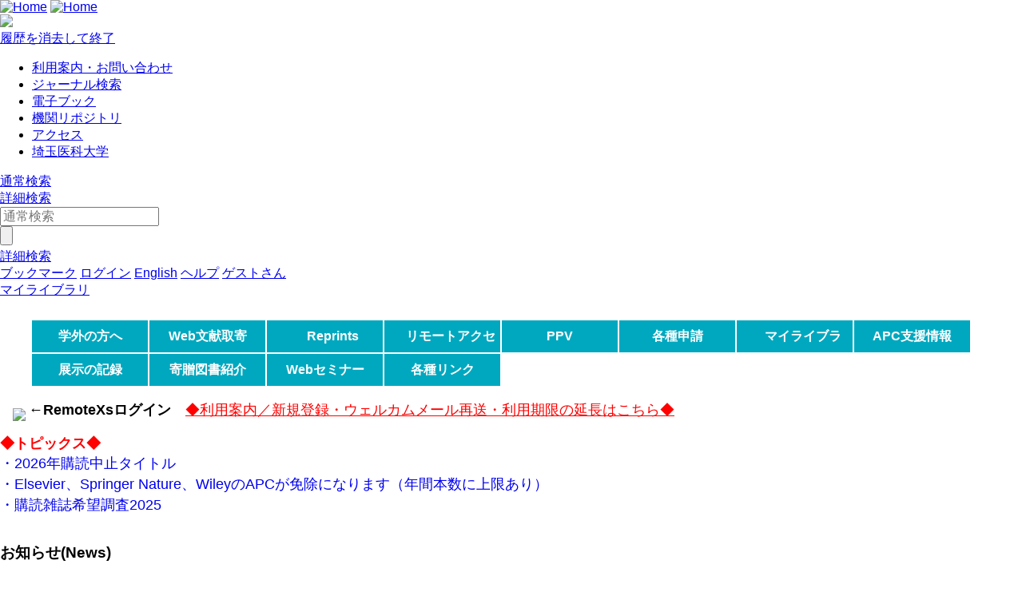

--- FILE ---
content_type: text/html; charset=UTF-8
request_url: http://opac.saitama-med.ac.jp/drupal/?q=ja/library_calendar/annual/2
body_size: 30406
content:




<!DOCTYPE html>
<html lang="ja">
<head>
<meta charset="utf-8">
<meta http-equiv="X-UA-Compatible" content="IE=Edge">
<meta name="viewport" content="width=device-width,initial-scale=1.0,minimum-scale=1.0,user-scalable=no" />
<link rel="stylesheet" href="/opac/assets/drupal-6dedad2582a138d268546aac5f3c3c7b4a2974524dca6a336f5d8e1456d9b2f4.css" media="all" />
<link rel="stylesheet" href="/opac/assets/drupal_cyan-04024382391bb910584145d8113cf35ef376b55d125bb4516cebeb14ce788597.css" media="screen" id="lid-cms-theme-sheet" />

     <link rel="stylesheet" media="all" href="/drupal/sites/default/files/css/css_HXn1aC5HnCPQ1DqGu0msMh7E6ai41qI_LAi7sPi7bHA.css?delta=0&amp;language=ja&amp;theme=limedio2&amp;include=eJxVyksKgDAMRdENFQtuSGL7kEBiIc8PdfWC4sDJ5QwuOzd4noVIxYTsPztIWcBUWiCvLVxMLyRTR9U2vrPpHBJ9KmJYq0T-kA7Fyfx08FZ3ww2zKiul" />
<link rel="stylesheet" media="all" href="/drupal/sites/default/files/css/css_xME03Xv5fXJRQWQwCTe0ey_kegmwSs2qkyraaYYmfsE.css?delta=1&amp;language=ja&amp;theme=limedio2&amp;include=eJxVyksKgDAMRdENFQtuSGL7kEBiIc8PdfWC4sDJ5QwuOzd4noVIxYTsPztIWcBUWiCvLVxMLyRTR9U2vrPpHBJ9KmJYq0T-kA7Fyfx08FZ3ww2zKiul" />
  <meta http-equiv="Pragma" content="no-cache"> <meta http-equiv="Cache-Control" content="no-cache">


<link rel="stylesheet" href="/drupal/sites/default/files/drupal_custom.css" media="all" />
<link rel="stylesheet" href="/drupal/sites/default/files/drupal_cyan_custom.css" media="screen" />
<link rel="stylesheet" href="/opac/assets/drupal_print-67a0be8ea624d23d4d4b5411dcd5e17f765e40399df13be362787c0a03f6afb1.css" media="print" />
<link rel="stylesheet" href="/drupal/sites/default/files/drupal_print_custom.css" media="print" />
<link rel="icon" type="image/x-icon" href="/opac/images/cyan/favicon.ico" />
<script>
//<![CDATA[
window.gon={};gon.timeout=10800000;gon.signedIn=false;gon.urlToRedirect="/opac/system/timeout";gon.pageRangeError="指定されたページは範囲外です。";gon.invalidInputError="入力値に誤りがあります。";gon.illegalCondition="検索条件を入力してください。";gon.helpPage="/help/doku.php?id=ja:help:service";gon.spinnerImage="/opac/images/gif-load.gif";gon.popCloseFallbackPath="/opac/";
//]]>
</script>

<title>    埼玉医科大学附属図書館
</title>
<meta name="keywords" content="" />
<meta name="description" content="" />
<meta name="format-detection" content="telephone=no">

<meta name="twitter:card" content="">
<meta name="twitter:site" content="">
<meta name="twitter:title" content="">
<meta name="twitter:description" content="">
<meta name="twitter:image" content="">

<meta property="og:title" content="" />
<meta property="og:type" content="website" />
<meta property="og:url" content="" />
<meta property="og:image" content="" />
<meta property="og:description" content="" />
<meta name="csrf-param" content="authenticity_token" />
<meta name="csrf-token" content="wwuGo7YnWad-5-0I7I8YBJBcR8qGl37tfyRFH0gw4qYIWj-9kV8ebAHPwFbSEAXnuE0ZSYl8n55gRVQ7kVmmnA" />
</head>
<body class="exported-layout">
    <div class="c_header" id="header">
  <div class="wrap">
    <div  class="c_logo_area">
      <div class="c_logo">        <div class="c_logo_left">
          <a href="/opac/"><img alt="Home" title="Home" class="c_logo_img" src="/opac/images/cyan/logo.png" /></a>
          <a href="/opac/"><img alt="Home" title="Home" class="c_logo_img_mobi p_logo_img_sp" src="/opac/images/cyan/logo_mobi.png" /></a>
        </div>
            <div class="c_logo_right p_logo_right"><img src="/opac/images/cyan/top-image.png" /></div>
</div>      <div class="c_exit_session p_exit_session">
        <a class="c_logout_buttons pc_only" id="lid-exit-user-session-button" data-remote="true" rel="nofollow" data-method="post" href="/opac/user/session/exit">履歴を消去して終了</a>
      </div>
    </div>
    
    <div class="c_header_message_area">
      
    </div>
  </div>
  <div class="c_header_btn_area p_header_btn_area">
    <a href="/opac/user/top">
            <span class="icon-user"></span>
</a>    <a href="javascript:iconmenue_open()">
        <span class="icon-menu"></span>
</a>  </div>
  <!-- ハンバーガーメニュー -->
  <ul class="menuList l_sp_menuList" style="display: none;">
    <li class="separateLine"></li>
<li><a href='https://opac.saitama-med.ac.jp/drupal/ja/node/36' target='_blank'>利用案内・お問い合わせ</a></li><li><a href='http://sfx.usaco.co.jp/saitamamed/az?' target='_blank'>ジャーナル検索</a></li><li><a href='https://booklog.jp/users/smulib' target='_blank'>電子ブック</a></li><li><a href='https://saitama-med.repo.nii.ac.jp/' target='_blank'>機関リポジトリ</a></li><li><a href='http://www.saitama-med.ac.jp/access.html' target='_blank'>アクセス</a></li><li><a href='http://www.saitama-med.ac.jp/' target='_blank'>埼玉医科大学</a></li>    <li class="separateLine"></li>
    <li><a href="/opac/complexsearch">詳細検索</a></li>
    <li><a href="/opac/bookmarklist">ブックマーク</a></li>
    <li>
        <a href="/opac/user/login">ログイン</a>
    </li>
    <li>
      <a href="/drupal/en/?q=ja/library_calendar/annual/2">English</a>
    </li>
    <li>
      <a target="limedio_help" href="/help/doku.php?id=ja:help:service">ヘルプ</a>
    </li>
    <li>
      <a data-remote="true" rel="nofollow" data-method="post" href="/opac/user/session/exit">履歴を消去して終了</a>
    </li>
  </ul>
</div>




  <div id="header_menu" class="p_header_menu c_top_menu">
  <ul class="header_menu_list wrap">
<li><a href='https://opac.saitama-med.ac.jp/drupal/ja/node/36' target='_blank'>利用案内・お問い合わせ</a></li><li><a href='http://sfx.usaco.co.jp/saitamamed/az?' target='_blank'>ジャーナル検索</a></li><li><a href='https://booklog.jp/users/smulib' target='_blank'>電子ブック</a></li><li><a href='https://saitama-med.repo.nii.ac.jp/' target='_blank'>機関リポジトリ</a></li><li><a href='http://www.saitama-med.ac.jp/access.html' target='_blank'>アクセス</a></li><li><a href='http://www.saitama-med.ac.jp/' target='_blank'>埼玉医科大学</a></li>  </ul>
</div>
      <div id="lid_search_select" class="c_search_select p_search_select">
      <a class="c_active" href="http://opac.saitama-med.ac.jp/opac/">通常検索</a>
      <div class="c_line"></div>
      <a class="" href="/opac/complexsearch">詳細検索</a>
    </div>
<div id="lid_search" class="c_search p_search">
  <div class="wrap">
    <form class="c_search_left" id="lid_normal_search_form" action="/opac/search" accept-charset="UTF-8" method="get">

        

        <div class="c_normal_search">
          <input type="text" name="q" id="q" placeholder="通常検索" class="c_search_menu_qq" />
          <div class="c_search_btn_wrap" id="lid_searchBtn">
            <span class="icon-search"></span>
            <input type="button" name="commit" value="" class="c_search_btn" data-disable-with="" />
          </div>
        </div>
        <a class="c_a_search_left" id="lid-complex-search_entry" href="/opac/complexsearch">詳細検索</a>
</form>
    <div class="c_search_right">
      <a class="c_a_search_right" id="lid-top_of_bookmark" href="/opac/bookmarklist">ブックマーク</a>
          <a class="c_a_search_right" id="c_a_login" href="/opac/user/login">ログイン</a>
      <a class="c_a_search_right" href="/drupal/en/?q=ja/library_calendar/annual/2">English</a>
      <a class="c_a_search_right" target="limedio_help" href="/help/doku.php?id=ja:help:service">ヘルプ</a>
      <a class="c_a_mylibrary" id="lid-mylibrary_entry" href="/opac/user/top">
              <span class="icon-user"></span>
    <span id="lid-user-signature">ゲストさん</span><br>マイライブラリ

</a>      
    </div>
  </div>
</div>

  
     <div class="dialog-off-canvas-main-canvas" data-off-canvas-main-canvas>
    


<div id="main">
 
  <div class="breadcrumb">
    
  
    </div>


  


  <div class="wrap">
      <script src='/drupal/core/assets/vendor/jquery/jquery.js'></script>
        <div id="topLeft"  class="region">
    
  <div id="block-limedio-block-24" class="panel linkArea">
    <h3></h3>
    
    
            <div class="clearfix text-formatted field field--name-body field--type-text-with-summary field--label-hidden field__item"><ul id="nav">
<li><a href="/drupal/ja/node/78" style="color: #FFF;">学外の方へ</a></li>
<li><a href="/drupal/ja/node/77" style="color: #FFF;">Web文献取寄</a></li>
<li><a href="/drupal/ja/node/82" style="color: #FFF;">Reprints Desk</a></li>
<li><a href="/drupal/ja/node/50" style="color: #FFF;">リモートアクセス</a></li>
<li><a href="/drupal/ja/node/84" style="color: #FFF;">PPV</a></li>
<li><a href="/drupal/ja/node/94" style="color: #FFF;">各種申請</a></li>
<li><a href="/drupal/ja/node/96" style="color: #FFF;">マイライブラリ</a></li>
<li><a href="/drupal/ja/node/158" target="_blank" style="color: #FFF;">APC支援情報</a></li>
<li><a href="/drupal/ja/node/97" style="color: #FFF;">展示の記録</a></li>
<li><a href="https://twitter.com/hashtag/%E5%9F%BC%E7%8E%89%E5%8C%BB%E7%A7%91%E5%A4%A7%E5%AD%A6%E9%99%84%E5%B1%9E%E5%9B%B3%E6%9B%B8%E9%A4%A8%E5%AF%84%E8%B4%88%E5%9B%B3%E6%9B%B8?src=hashtag_click&amp;f=live" target="_blank" style="color: #FFF;">寄贈図書紹介</a></li>
<li><a href="/drupal/ja/node/106" style="color: #FFF;">Webセミナー</a></li>
<li><a href="/drupal/ja/node/98" style="color: #FFF;">各種リンク</a></li>
</ul>
<style>
#nav {
  list-style: none;
  overflow: hidden;
}
 #nav li {
  width: 145px;
  text-align: center;
  background-color: #00A8BF;
  float: left;
  height: 40px;
  line-height: 40px;
  margin-right: 2px;
  margin-bottom: 2px;
}
 #nav li a {
  text-decoration: none;
  color: #fff;
  font-weight: bold;
  padding: 20px;
}
</style><p>
<a href="https://smu.remotexs.co/" target="_blank" style="text-decoration: none;">　<img src="/drupal/sites/default/files/Remotexs.png" width="150" align="middle"></a> <span style="font-size: 110%;"><b>←RemoteXsログイン</b>　<a href="/drupal/ja/node/121" style="color: red;">◆利用案内／新規登録・ウェルカムメール再送・利用期限の延長はこちら◆</a></span></p>
<p><span style="color: #ff0000; font-size: 110%; font-weight: bold;">◆トピックス◆</span><br>
<a href="/drupal/sites/default/files/unsubscribe_2026.pdf" target="_blank" style="font-size: 110%; line-height: 150%; text-decoration: none;">・2026年購読中止タイトル</a><br>
<a href="/drupal/ja/node/158" style="font-size: 110%; line-height: 150%; text-decoration: none;">・Elsevier、Springer Nature、WileyのAPCが免除になります（年間本数に上限あり）</a><br>
<a href="/drupal/sites/default/files/journal_survey2025.pdf" target="_blank" style="font-size: 110%; line-height: 150%; text-decoration: none;">・購読雑誌希望調査2025</a></p>
</div>
      
    

</div>

   

  <div class="views-element-container panel newsArea" id="block-views-block-news-block-1">
    <h3>お知らせ(News)</h3>
    
    <div><div class="view view-news view-id-news view-display-id-block_1 js-view-dom-id-4c81af0f43651e0454684acc1246dc7784796b76dbad8a633d7cd602796fa05c">
  
    
      
      <div class="view-content">
          <div class="views-row"><span class="views-field views-field-title"><span class="field-content"><a href="/drupal/ja/node/230" hreflang="ja">【共通】2026年 Elsevier、Springer Nature、WileyのAPC免除について</a></span></span><span class="views-field views-field-created"><span class="field-content"><time datetime="2025-12-29T10:37:56+09:00" class="datetime">2025年12月29日</time>
</span></span></div>
    <div class="views-row"><span class="views-field views-field-title"><span class="field-content"><a href="/drupal/ja/node/229" hreflang="ja">【共通】2026年 電子ジャーナルおよび電子コンテンツの利用に関するお知らせ</a></span></span><span class="views-field views-field-created"><span class="field-content"><time datetime="2025-12-29T10:37:15+09:00" class="datetime">2025年12月29日</time>
</span></span></div>
    <div class="views-row"><span class="views-field views-field-title"><span class="field-content"><a href="/drupal/ja/node/226" hreflang="ja">【毛呂山】≪臨時≫閉館時間変更のお知らせ（12/19（金）～12/29（月）17時閉館）</a></span></span><span class="views-field views-field-created"><span class="field-content"><time datetime="2025-12-22T14:30:55+09:00" class="datetime">2025年12月22日</time>
</span></span></div>
    <div class="views-row"><span class="views-field views-field-title"><span class="field-content"><a href="/drupal/ja/node/227" hreflang="ja">【共通】「メディカルオンライン」：一時サービス停止のお知らせ（12/21（日））</a></span></span><span class="views-field views-field-created"><span class="field-content"><time datetime="2025-12-19T09:36:29+09:00" class="datetime">2025年12月19日</time>
</span></span></div>
    <div class="views-row"><span class="views-field views-field-title"><span class="field-content"><a href="/drupal/ja/node/228" hreflang="ja">【毛呂山】≪臨時≫閉館時間変更のお知らせ（12/19（金）17時閉館）</a></span></span><span class="views-field views-field-created"><span class="field-content"><time datetime="2025-12-17T14:41:05+09:00" class="datetime">2025年12月17日</time>
</span></span></div>
    <div class="views-row"><span class="views-field views-field-title"><span class="field-content"><a href="/drupal/ja/node/222" hreflang="ja">【共通】メディカルオンライン：大量ダウンロード（不正アクセス）発生について（12/8）</a></span></span><span class="views-field views-field-created"><span class="field-content"><time datetime="2025-12-09T10:16:40+09:00" class="datetime">2025年12月09日</time>
</span></span></div>
    <div class="views-row"><span class="views-field views-field-title"><span class="field-content"><a href="/drupal/ja/node/111" hreflang="ja">【毛呂山】「oneテーマ」展示　12月と1月は「教職員による書籍紹介」</a></span></span><span class="views-field views-field-created"><span class="field-content"><time datetime="2025-12-05T14:29:41+09:00" class="datetime">2025年12月05日</time>
</span></span></div>
    <div class="views-row"><span class="views-field views-field-title"><span class="field-content"><a href="/drupal/ja/node/220" hreflang="ja">【共通】年末年始の日程等について</a></span></span><span class="views-field views-field-created"><span class="field-content"><time datetime="2025-12-05T10:10:27+09:00" class="datetime">2025年12月05日</time>
</span></span></div>
    <div class="views-row"><span class="views-field views-field-title"><span class="field-content"><a href="/drupal/ja/node/218" hreflang="ja">【共通】Springer Nature：2025年分OA出版枠終了のお知らせ</a></span></span><span class="views-field views-field-created"><span class="field-content"><time datetime="2025-11-07T09:28:52+09:00" class="datetime">2025年11月07日</time>
</span></span></div>
    <div class="views-row"><span class="views-field views-field-title"><span class="field-content"><a href="/drupal/ja/node/217" hreflang="ja">【共通】「メディカルオンライン」：大量ダウンロード（不正アクセス）発生について（11/6：再々警告）</a></span></span><span class="views-field views-field-created"><span class="field-content"><time datetime="2025-11-06T09:59:08+09:00" class="datetime">2025年11月06日</time>
</span></span></div>

    </div>
  
          <div class="more-link"><a href="/drupal/ja/news">続き...</a></div>

      </div>
</div>

    

</div>

   

  <div id="block-limedio-block-18" class="panel linkArea">
    <h3>電子コンテンツ</h3>
    
    
            <div class="clearfix text-formatted field field--name-body field--type-text-with-summary field--label-hidden field__item"><p><a href="/drupal/ja/node/53" style="font-size: 110%;">【各サービスの説明と利用ガイドはこちら】</a><br>
<a href="https://smu.remotexs.co/" target="_blank"><img src="/drupal/sites/default/files/Remotexs.png" width="150"></a> <a href="http://www.uptodate.com/online" target="_blank"><img src="/drupal/sites/default/files/pictures/uptodate.png" width="150"></a> <a href="https://saitama-med-ac-jp.cds.ai/docs" target="_blank"><img src="/drupal/sites/default/files/pictures/CDS.jpg" width="150"></a> <a href="https://access.ovid.com/custom/sait199/" target="_blank"><img src="/drupal/sites/default/files/pictures/Visible Body.png" width="150"></a> <a href="https://pubmed.ncbi.nlm.nih.gov/?otool=ijpsamulib" target="_blank"><img src="/drupal/sites/default/files/pictures/pubmed.jpg" width="150"></a> <a href="http://search.ebscohost.com/" target="_blank"><img src="/drupal/sites/default/files/pictures/cinahl.png" width="150"></a> <a href="https://www.scopus.com" target="_blank"><img src="/drupal/sites/default/files/pictures/scopus.png" width="150"></a> <a href="https://www.cochranelibrary.com" target="_blank"><img src="/drupal/sites/default/files/pictures/cochrane.png" width="150"></a> <a href="https://jcr.clarivate.com" target="_blank"><img src="/drupal/sites/default/files/pictures/jcr.png" width="150"></a> <a href="https://esi.clarivate.com" target="_blank"><img src="/drupal/sites/default/files/pictures/esi.png" width="150"></a>  <a href="https://scholar.google.co.jp/" target="_blank"><img src="/drupal/sites/default/files/pictures/google_scholar.png" width="150"></a> <a href="https://search.jamas.or.jp" target="_blank"><img src="/drupal/sites/default/files/pictures/ichushi.png" width="150"></a> <a href="http://jdream3.com" target="_blank"><img src="/drupal/sites/default/files/pictures/jdream.png" width="150"></a> <a href="https://login.jamas.or.jp/kango-sakuin/" target="_blank"><img src="/drupal/sites/default/files/kango_2025_04.png" width="150"></a> <a href="https://mol.medicalonline.jp/library/" target="_blank"><img src="/drupal/sites/default/files/pictures/mol.png" width="150"></a> <a href="https://webview.isho.jp/journal" target="_blank"><img src="/drupal/sites/default/files/pictures/ishojp.png" width="150"></a> <a href="https://top.islib.jp/bcs/li/saitama-med" target="_blank"><img src="/drupal/sites/default/files/pictures/konnichi.png" width="150"></a> <a href="https://cir.nii.ac.jp/" target="_blank"><img src="/drupal/sites/default/files/cinii_res.png" width="150"></a> <a href="https://www.jstage.jst.go.jp/browse/-char/ja/" target="_blank"><img src="/drupal/sites/default/files/pictures/jstage.png" width="150"></a> <a href="https://ndlsearch.ndl.go.jp" target="_blank"><img src="/drupal/sites/default/files/ndlsearch.png" width="150"></a> <a href="https://booklog.jp/users/smulib" target="_blank"><img src="/drupal/sites/default/files/pictures/bukulog.png" width="150"></a>  <a href="https://mol.medicalonline.jp/library/ebooks" target="_blank"><img src="/drupal/sites/default/files/pictures/mol_ebooks.png" width="150"></a> <a href="https://elib.maruzen.co.jp" target="_blank"><img src="/drupal/sites/default/files/pictures/mel.png" width="150"></a> <a href="https://mhlw-grants.niph.go.jp" target="_blank"><img src="/drupal/sites/default/files/pictures/kaken.png" width="150"></a> <a href="https://d1l-dh.d1-law.com/auth/smlogin196.jsp" target="_blank"><img src="/drupal/sites/default/files/pictures/d1.png" width="150"></a>  <a href="https://www.myendnoteweb.com" target="_blank"><img src="/drupal/sites/default/files/endnote online_v2.png" width="150"></a></p>
</div>
      
    

</div>

   

  <div id="block-limedio-block-22" class="panel linkArea">
    <h3>新着資料</h3>
    
    
            <div class="clearfix text-formatted field field--name-body field--type-text-with-summary field--label-hidden field__item"><iframe src="/cgi-bin/limedio/portal/carousel/new_arrival?locale=ja&amp;theme=cyan" onload="get_frame_height(this.id)" id="new_arrival" scrolling="no" style="width:1px; min-width:100%;*width:100%;frameborder:0px;"></iframe><script type="text/javascript" src="/limedio/portal/carousel/js/get_frame_height.js"></script></div>
      
    

</div>

   
<div class="views-element-container"><div class="view view-frontpage view-id-frontpage view-display-id-page_1 js-view-dom-id-5074cfb3c94fe4e2d0503507fbedcac7e0fca4c839050a391d95d48e59a4e9ca">
  
    
      
      <div class="view-empty">
    </div>
  
      
          </div>
</div>

  </div>

        <div id="topRight"  class="region">
    
  <div id="block-limedio-block-34" class="panel linkArea">
    <h3>ジャーナルタイトル検索</h3>
    
    
            <div class="clearfix text-formatted field field--name-body field--type-text-with-summary field--label-hidden field__item"><form method="get" target="AZ_Window" accept-charset="UTF-8" action="https://sfx.usaco.co.jp/saitamamed/az?">
<td>
<input type="text" name="param_pattern_value" id="param_pattern_value"></td>
<td>
<input name type="submit" value="検索" class="buttonInput"></td>
</form>
</div>
      
    

</div>

   

  <div id="block-library-calendar" class="panel linkArea">
    <h3></h3>
    
    <form data-drupal-selector="admin-front-cal" action="/drupal/?q=ja/library_calendar/annual/2" method="post" id="admin-front-cal" accept-charset="UTF-8">
  <table class="library_tabs" data-drupal-selector="edit-0" id="edit-0" data-striping="1">
  
  
  
      <tbody>
                      <tr class="odd">
                      <td style="cursor:auto" class="library_tab selected" data-library-id="2">毛呂山</td>
                      <td style="cursor:pointer" class="library_tab" data-library-id="4">川越</td>
                      <td style="cursor:pointer" class="library_tab" data-library-id="5">日高</td>
                      <td style="cursor:pointer" class="library_tab" data-library-id="6">川角</td>
                      <td style="cursor:pointer" class="library_tab" data-library-id="3">看専川越</td>
                  </tr>
          </tbody>
    </table>
<table class="library_calendar_table" data-drupal-selector="edit-1" id="edit-1" data-striping="1">
  
  
  
      <tbody>
                      <tr class="odd">
                      <td class="pre_month" data-year-id="2025" data-month-id="12"><a href="#!">&lt;&lt;</a></td>
                      <td class="year_month" data-year-id="2026" data-month-id="1" colspan="5">2026年 1月</td>
                      <td class="next_month" data-year-id="2026" data-month-id="2"><a href="#!">&gt;&gt;</a></td>
                  </tr>
                      <tr class="even">
                      <td>日</td>
                      <td>月</td>
                      <td>火</td>
                      <td>水</td>
                      <td>木</td>
                      <td>金</td>
                      <td>土</td>
                  </tr>
                      <tr class="odd">
                      <td colspan="4" style="background-color: #FFFFFF"></td>
                      <td style="background-color: #FFC0CB; color: #000000" title="休館">1</td>
                      <td style="background-color: #FFC0CB; color: #000000" title="休館">2</td>
                      <td style="background-color: #FFC0CB; color: #000000" title="休館">3</td>
                  </tr>
                      <tr class="even">
                      <td style="background-color: #FFC0CB; color: #000000" title="休館">4</td>
                      <td style="background-color: #f4ef6c; color: #000000" title="開館時間 8:45-19:00">5</td>
                      <td style="background-color: #f4ef6c; color: #000000" title="開館時間 8:45-19:00">6</td>
                      <td style="background-color: #f4ef6c; color: #000000" title="開館時間 8:45-19:00">7</td>
                      <td style="background-color: #f4ef6c; color: #000000" title="開館時間 8:45-19:00">8</td>
                      <td style="background-color: #f4ef6c; color: #000000" title="開館時間 8:45-19:00">9</td>
                      <td style="background-color: #b0e0e6; color: #000000" title="開館時間 8:45-17:00">10</td>
                  </tr>
                      <tr class="odd">
                      <td style="background-color: #FFC0CB; color: #000000" title="休館">11</td>
                      <td style="background-color: #FFC0CB; color: #000000" title="休館">12</td>
                      <td style="background-color: #f4ef6c; color: #000000" title="開館時間 8:45-19:00">13</td>
                      <td style="background-color: #f4ef6c; color: #000000" title="開館時間 8:45-19:00">14</td>
                      <td style="background-color: #f4ef6c; color: #000000" title="開館時間 8:45-19:00">15</td>
                      <td style="background-color: #f4ef6c; color: #000000" title="開館時間 8:45-19:00">16</td>
                      <td style="background-color: #b0e0e6; color: #000000" title="開館時間 8:45-17:00">17</td>
                  </tr>
                      <tr class="even">
                      <td style="background-color: #FFC0CB; color: #000000" title="休館">18</td>
                      <td style="background-color: #f4ef6c; color: #000000" title="開館時間 8:45-19:00">19</td>
                      <td style="background-color: #f4ef6c; color: #000000" title="開館時間 8:45-19:00">20</td>
                      <td style="background-color: #f4ef6c; color: #000000" title="開館時間 8:45-19:00">21</td>
                      <td class="today" style="background-color: #f4ef6c; color: #000000" title="開館時間 8:45-19:00">22</td>
                      <td style="background-color: #f4ef6c; color: #000000" title="開館時間 8:45-19:00">23</td>
                      <td style="background-color: #b0e0e6; color: #000000" title="開館時間 8:45-17:00">24</td>
                  </tr>
                      <tr class="odd">
                      <td style="background-color: #FFC0CB; color: #000000" title="休館">25</td>
                      <td style="background-color: #f4ef6c; color: #000000" title="開館時間 8:45-19:00">26</td>
                      <td style="background-color: #f4ef6c; color: #000000" title="開館時間 8:45-19:00">27</td>
                      <td style="background-color: #f4ef6c; color: #000000" title="開館時間 8:45-19:00">28</td>
                      <td style="background-color: #f4ef6c; color: #000000" title="開館時間 8:45-19:00">29</td>
                      <td style="background-color: #f4ef6c; color: #000000" title="開館時間 8:45-19:00">30</td>
                      <td style="background-color: #b0e0e6; color: #000000" title="開館時間 8:45-17:00">31</td>
                  </tr>
          </tbody>
    </table>
<div class="js-form-item form-item js-form-type-textfield form-type-textfield js-form-item-開館時間-845-1700 form-item-開館時間-845-1700 form-no-label">
        <input readonly="readonly" class="library_color form-text" style="background-color: #b0e0e6; color: #000000" data-drupal-selector="edit-845-1700" type="text" id="edit-845-1700" name="開館時間 8:45-17:00" value="開館時間 8:45-17:00" size="8" maxlength="8" />

        </div>
<div class="js-form-item form-item js-form-type-textfield form-type-textfield js-form-item-休館 form-item-休館 form-no-label">
        <input readonly="readonly" class="library_color form-text" style="background-color: #FFC0CB; color: #000000" data-drupal-selector="edit-" type="text" id="edit-" name="休館" value="休館" size="8" maxlength="8" />

        </div>
<div class="js-form-item form-item js-form-type-textfield form-type-textfield js-form-item-開館時間-845-1900 form-item-開館時間-845-1900 form-no-label">
        <input readonly="readonly" class="library_color form-text" style="background-color: #f4ef6c; color: #000000" data-drupal-selector="edit-845-1900" type="text" id="edit-845-1900" name="開館時間 8:45-19:00" value="開館時間 8:45-19:00" size="8" maxlength="8" />

        </div>
<br /><a href="/drupal/ja/library_calendar/annual/2/45" data-drupal-selector="edit-annual" id="edit-annual">年間カレンダー</a><input data-drupal-selector="form-ser8quvre-jmhgr1dwv3w0cqhpv9mihh5jfn2cancak" type="hidden" name="form_build_id" value="form-Ser8qUvRe_jmHgr1dWv3w0CQhPV9miHH5jFN2Cancak" />
<input data-drupal-selector="edit-admin-front-cal" type="hidden" name="form_id" value="admin_front_cal" />

</form>

    

</div>

   

  <div id="block-limedio-block-21" class="panel linkArea">
    <h3>新着図書案内など図書館からのお知らせ</h3>
    
    
            <div class="clearfix text-formatted field field--name-body field--type-text-with-summary field--label-hidden field__item"><p><a href="https://twitter.com/saimed_lib_nb" target="_blank" style="font-size: 110%; line-height: 150%; text-decoration: none;">・附属図書館（毛呂山キャンパス）の新着図書</a><br>
<a href="https://blog.goo.ne.jp/hokenhokusai" target="_blank" style="font-size: 110%; line-height: 150%; text-decoration: none;">・日高＆川角キャンパス分館のブログ</a></p>
</div>
      
    

</div>

   

  </div>

  </div>
</div>

  </div>
 <script src="/drupal/sites/default/files/js/js_mye1gjQfRA-BITbmbq3FcW75bEufvYdmKvc8XKk4b8M.js?scope=footer&amp;delta=0&amp;language=ja&amp;theme=limedio2&amp;include=eJzLyUwqSiyqjE9OzEnNS0ks0ocxAIL-Cfg"></script>


  


    <div class="c_footer p_footer l_sp_menue_hidden" id="footer">
    <div class="wrap">
      <a class="pageTop" href="#">ページトップ</a>
      <div class="c_footer_link">
      </div>
    </div>
    <div class="c_footer_message_area">
      (c)2002-2021　埼玉医科大学附属図書館<br>
    </div>
    
  </div>

  <script src="/opac/assets/application-e54b30266c522544e11b8fdf0b9741172de2f0340d1c0ee1dd3b26cabe0c004c.js"></script>
  <script src="/opac/assets/common/common-56c06eea77a7054fb369df874f8fb97b3341f76647d2a8871c17131a836aed28.js"></script>
  <script src="/opac/assets/top_page-f4096e492633c641877024e0b9e94e3955e0e700e201a83b72749b4ddf85e3c9.js"></script>
  
      <script src="/opac/assets/common/shared-17b599879bd73f5e367b49cfdbcf193cdb2c29b47486353e8062d4290b8f565c.js"></script>
    <script>

    </script>

</body>
</html>


